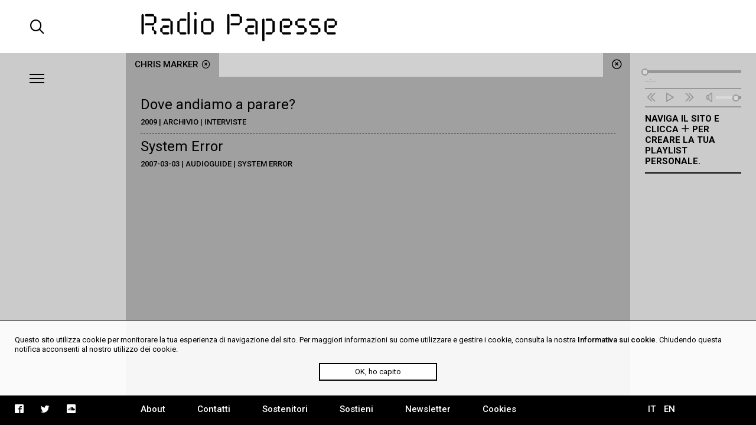

--- FILE ---
content_type: text/html; charset=UTF-8
request_url: https://radiopapesse.org/it/tags/chris-marker
body_size: 3861
content:
	<!doctype html>
<html>
<head>
	<meta charset="utf-8">
	<title>Chris Marker | Radio Papesse</title>
	<meta name="apple-mobile-web-app-capable" content="yes">
	<meta name="viewport" content="width=device-width, initial-scale=1.0">
	<meta name="baseUrl" content="/it/">
	<meta name="language" content="it">
	<meta name="description" content="Webradio dedicata alla dimensione sonora dell’arte e cultura contemporanea; RP è un archivio accessibile di soundart, interviste, documentari, musica."/>
	<link rel="stylesheet" type="text/css" href="/frontend/css/style.css?time=1769209997">
	<link rel="stylesheet" type="text/css" href="/frontend/css/viewports.css?time=1769209997">
	<link rel="stylesheet" href="/frontend/css/mediaelement.css">
	<link rel="stylesheet" href="/frontend/css/jquery.scrollbar.css">
			<link rel="alternate" hreflang="en" href="http://radiopapesse.org/en" />
	
	<meta property="og:title" content="Chris Marker | Radio Papesse" />
	<meta property="og:type" content="article" />
	<meta property="og:site_name" content="Radio Papesse"/>
	<meta property="og:locale:alternate" content="it_IT"/>
	<meta property="og:url" content="http://radiopapesse.org/it/tags/chris-marker"/>
	<meta property="og:description" content="Webradio dedicata alla dimensione sonora dell’arte e cultura contemporanea; RP è un archivio accessibile di soundart, interviste, documentari, musica."/>
			<meta property="og:image" content="http://radiopapesse.org/frontend/img/microphone-social.png">
		<meta property="og:image:type" content="image/png">
		<meta property="og:image:width" content="1200">
		<meta property="og:image:height" content="630">
		<meta name="twitter:image" content="http://radiopapesse.org/frontend/img/microphone-social.png" />
		<meta name="twitter:card" content="photo" />
	<meta name="twitter:url" content="http://radiopapesse.org/it/tags/chris-marker" />
	<meta name="twitter:title" content="Chris Marker | Radio Papesse" />
	<meta name="twitter:description" content="Webradio dedicata alla dimensione sonora dell’arte e cultura contemporanea; RP è un archivio accessibile di soundart, interviste, documentari, musica." />


	<link rel="shortcut icon" href="/frontend/favicon.ico" type="image/x-icon">
	<link rel="icon" href="/frontend/favicon.ico" type="image/x-icon">
	

	<!-- <script src="https://cdnjs.cloudflare.com/ajax/libs/gsap/1.20.2/TweenMax.min.js"></script> -->
	<script src="https://cdnjs.cloudflare.com/ajax/libs/jquery/3.2.1/jquery.min.js"></script>
	<script src="https://cdnjs.cloudflare.com/ajax/libs/mediaelement/4.2.2/mediaelement-and-player.min.js"></script>
	<script src="https://cdnjs.cloudflare.com/ajax/libs/mediaelement/4.2.2/lang/it.js"></script>

	<script src="/frontend/js/mainScript.js?time=1769209997"></script>
	<script src="/frontend/js/jquery.scrollbar.min.js"></script>
	<script src="https://www.google.com/recaptcha/api.js" async defer></script>
</head>
<body class="no-touch">
	<div class="main-column">
		<div class="columns-12" id="header">
			<div class="columns-2 left col-padding-2x search-holder big-screen">
				<div id="big-search-btn" class="icon-search2"></div>
			</div>
			<!-- <div class="columns-2 left col-padding-2x mobile-menu-toggle-holder small-screen">
				<div class="left bar-icon-wrapper mobile-menu-toggle">
					<div class="bar-icon"></div>
					<div class="bar-icon"></div>
					<div class="bar-icon"></div>
				</div>
			</div> -->
			<div class="columns-8 left logo-holder">
				<a id="logo" href="/it/" class="ajax-content" title="Home Radio Papesse"><h1>Radio Papesse</h1></a>
				<form id="big-search-form">
					<input type="text" name="search-input" id="big-search-input" data-url="/it/cerca"/>
					<div id="big-search-close" class="icon-cross2"></div>
				</form>
			</div>
			<div class="columns-2 right onair-holder">
				<!-- If "on air" put an icon here -->
				<a class="onair-link" href="javascript: void(0)" title="Radio Papesse live">
					<img class="onair-icon" src="/frontend/img/speaker-live.gif" alt="Radio Papesse live"/>
				</a>
			</div>
		</div>

	
		<div class="columns-2 left sidebar gray-bkg col-padding-2x" id="menubar">
			<div class="left bar-icon-wrapper big-screen">
				<div class="bar-icon"></div>
				<div class="bar-icon"></div>
				<div class="bar-icon"></div>
			</div>
			<br class="clear">
			<div class="scrollbar-inner">
				<ul class="sidebar-menu">
																				<li>
							<a class="section-link archivio-brd" href="/it/archivio" data-id="7" data-slug="archivio" title="Archivio">Archivio</a>
							<span class="icon-cross2 close-section" data-id="7"></span>
						</li>
																									<li>
							<a class="section-link progetti-brd" href="/it/progetti" data-id="12" data-slug="progetti" title="Progetti">Progetti</a>
							<span class="icon-cross2 close-section" data-id="12"></span>
						</li>
																									<li>
							<a class="section-link audioguide-brd" href="/it/audioguide" data-id="23" data-slug="audioguide" title="Audioguide">Audioguide</a>
							<span class="icon-cross2 close-section" data-id="23"></span>
						</li>
																									<li>
							<a class="section-link live-brd" href="/it/live" data-id="24" data-slug="live" title="Live">Live</a>
							<span class="icon-cross2 close-section" data-id="24"></span>
						</li>
																									<li>
							<a class="section-link calls-brd" href="/it/calls" data-id="13" data-slug="calls" title="Calls">Calls</a>
							<span class="icon-cross2 close-section" data-id="13"></span>
						</li>
																									<li>
							<a class="section-link notizie-brd" href="/it/notizie" data-id="6" data-slug="notizie" title="Notizie">Notizie</a>
							<span class="icon-cross2 close-section" data-id="6"></span>
						</li>
									
				</ul>
				<ul class="mobile-languages-holder black-bkg small-screen">
					<li><a href="/it/language/it/it/tags/chris-marker" data-prefix="/it/language/it/" class="language-link  current" title="Italiano">IT</a></li>
					<li><a href="/it/language/en/it/tags/chris-marker" data-prefix="/it/language/en/" class="language-link " title="English">EN</a></li>
				</ul>
				<ul class="mobile-pages-holder black-bkg small-screen">
					<li><a class="overlay-link" href="/it/about" title="About">About</a></li>
					<li><a class="overlay-link" href="/it/contatti" title="Contatti">Contatti</a></li>
					<li><a class="overlay-link" href="/it/sostenitori" title="Sostenitori">Sostenitori</a></li>
					<li><a class="overlay-link" href="/it/sostieni" title="Sostieni">Sostieni</a></li>
					<li><a class="overlay-link" href="/it/newsletter" title="Newsletter">Newsletter</a></li>
				</ul>
				<ul class="mobile-socials-holder black-bkg small-screen">
					<li><a class="icon-facebook2" rel="facebook" href="https://www.facebook.com/radiopapesse/" target="_blank"></a></li>
					<li><a class="icon-twitter" rel="twitter" href="https://twitter.com/radiopapesse" target="_blank"></a></li>
					<li><a class="icon-soundcloud2" rel="soundcloud" href="https://soundcloud.com/info-1923-7" target="_blank"></a></li>
				</ul>
			</div>
		</div>
	<div class="columns-8 left white-bkg" id="content-holder">
		
	<div class="section-content content open columns-12 tags-bkg" data-slug="tags" id="tags">
		<div class="close-section icon-circle-cross tags-bkg" data-id="tags"></div>
		<div id="metadata" data-title="Chris Marker" data-type="tag" data-url="/it/tags/chris-marker"></div>
		<div class="tabs-holder tags-bkg columns-12">
			<ul class="tabs light-bkg"><li class="tab tags-brd"><a href="/it/tags/chris-marker"class="tag-link open" data-id="chris-marker"title="Chris Marker">Chris Marker<span class="icon-circle-cross close-tag"></span></a></li></ul>
			<div class="tabs-scroll-left"></div>
			<div class="tabs-scroll-right"></div>
		</div>
		<div class="categories-contents tags-contents columns-12 row-padding col-padding">
							
				<div class="category-content tag-content open" id="chris-marker" data-slug="chris-marker">
											<div class="scrollbar-inner">
													<div class="tag-content-list">
								<a class="card-link" 
									href="/it/archivio/interviste/dove-andiamo-a-parare"
									data-id="231" title="Dove andiamo a parare?">
									<h2>Dove andiamo a parare?</h2>
									<div class="tag-content-details">2009 | Archivio | Interviste</div>
								</a>
							</div>
													<div class="tag-content-list">
								<a class="card-link" 
									href="/it/audioguide/system-error/system-error_1"
									data-id="356" title="System Error">
									<h2>System Error</h2>
									<div class="tag-content-details">2007-03-03 | Audioguide | System Error</div>
								</a>
							</div>
						
						</div>
									</div>
			
		</div>
		<div class="clear"></div>
	</div>

	</div>
	
		<div class="columns-2 left sidebar gray-bkg col-padding row-padding" id="audiobar">
			<div class="audiobar-toggle big-screen">
				<div class="bar-icon"></div>
				<div class="bar-icon"></div>
				<div class="bar-icon"></div>
			</div>
			<div class="audiobar-counter"></div>
			<div class="audiobar-content">

				<audio id="player2" preload="none" src="http://nrf1.newradio.it:9968/stream">
					<source src="http://nrf1.newradio.it:9968/stream" type="audio/mp3">
					<!-- <source src="" type="audio/mp3"> -->
				</audio>
				<div class="audio-controls empty">
					<div class="audio-controls-seek">
						<div class="seek-slider-holder">
							<div class="seek-slider"></div>
							<div class="seek-knob"></div>
						</div>
						<div class="current-time left column-of-4"></div>
						<div class="seeking-label left column-of-2">seeking</div>
						<div class="total-time right column-of-4"></div>
						<br class="clear">
					</div>
					<ul class="audio-controls-buttons"><li data-action="prev" class="icon-rewind"></li><li data-action="playpause" class="icon-play4" data-play-icon="icon-play4" data-pause-icon="icon-pause3"></li><li data-action="next" class="icon-fast-forward"></li><li data-action="volume" class="icon-volume"><div class="volume-slider-holder"><div class="volume-slider"></div><div class="volume-knob"></div></div></li></ul>
				</div>	
				<div class="audiobar-empty-advice">
					Naviga il sito e clicca <span class="icon-plus2"></span> per creare la tua playlist personale.
				</div>
				<div class="audio-playlist">
					<div class="scrollbar-inner">
						<div class="current-cover"></div>
						<div class="current-title"></div>
						<ul>
							
						</ul>
					</div>
				</div>
			</div>
		</div>
	
		<div class="columns-12 row-padding black-bkg big-screen" id="footer">
			<div class="columns-2 left col-padding">
				<ul class="socials-holder">
					<!-- <li><a class="icon-facebook2" rel="facebook" href="https://facebook.com/sharer/sharer.php?u=http%3A%2F%2F163.172.120.139%2Fit%2Ftags%2Fchris-marker" target="_blank"></a></li>
					<li><a class="icon-twitter" rel="twitter" href="https://twitter.com/intent/tweet?text=Chris%20Marker%20%7C%20RadioPapesse%20http%3A%2F%2F163.172.120.139%2Fit%2Ftags%2Fchris-marker&amp;url=http%3A%2F%163.172.120.139%2Fit%2Ftags%2Fchris-marker" target="_blank"></a></li>
					<li><a class="icon-mail2" rel="email" href="mailto:?subject=Chris%20Marker%20%7C%20RadioPapesse&amp;body=http%3A%2F%2F163.172.120.139%2Fit%2Ftags%2Fchris-marker" target="_blank"></a></li> -->

					<li><a class="icon-facebook2" rel="facebook" href="https://www.facebook.com/radiopapesse/" target="_blank"></a></li>
					<li><a class="icon-twitter" rel="twitter" href="https://twitter.com/radiopapesse" target="_blank"></a></li>
					<li><a class="icon-soundcloud2" rel="soundcloud" href="https://soundcloud.com/info-1923-7" target="_blank"></a></li>
				</ul>
			</div>
			<div class="columns-8 left">
				<ul class="pages-holder">
					<li><a class="overlay-link" href="/it/about" title="About">About</a></li>
					<li><a class="overlay-link" href="/it/contatti" title="Contatti">Contatti</a></li>
					<li><a class="overlay-link" href="/it/sostenitori" title="Sostenitori">Sostenitori</a></li>
					<li><a class="overlay-link" href="/it/sostieni" title="Sostieni">Sostieni</a></li>
					<li><a class="overlay-link" href="/it/newsletter" title="Newsletter">Newsletter</a></li>
					<li><a class="overlay-link" href="/it/cookies" title="Cookies">Cookies</a></li>
				</ul>
			</div>
			<div class="columns-2 right">
				<ul class="languages-holder col-padding">
					<li><a href="/it/language/it/it/tags/chris-marker" data-prefix="/it/language/it/" class="language-link  current" title="Italiano">IT</a></li>
					<li><a href="/it/language/en/it/tags/chris-marker" data-prefix="/it/language/en/" class="language-link " title="English">EN</a></li>
				</ul>
			</div>
		</div>
		<div class="white-bkg small-screen col-padding row-padding" id="searchbar">
			<br><br><br><br><br>
			<form id="small-search-form">
				<input class="left" type="search" name="search-input" id="small-search-input" data-url="/it/cerca"/>
				<div id="small-search-btn" class="icon-search2 right"></div>
			</form>
		</div> 
		<div class="small-screen" id="mobile-footer">
			<ul class="mobile-sections-holder black-bkg"><li class="icon-menu2" rel="menu"></li><li class="current icon-file" rel="content"></li><li class="icon-logo-rp" rel="audio"></li><li class="icon-search2" rel="search"></li></ul>
		</div>
	</div>
	<script>
	
  (function(i,s,o,g,r,a,m){i['GoogleAnalyticsObject']=r;i[r]=i[r]||function(){
  (i[r].q=i[r].q||[]).push(arguments)},i[r].l=1*new Date();a=s.createElement(o),
  m=s.getElementsByTagName(o)[0];a.async=1;a.src=g;m.parentNode.insertBefore(a,m)
  })(window,document,'script','https://www.google-analytics.com/analytics.js','ga');

  ga('create', 'UA-104949175-1', 'auto');
  ga('send', 'pageview');

</script>
<div id="cookies-policy" class="col-padding row-padding"><div class="main-column">Questo sito utilizza cookie per monitorare la tua esperienza di navigazione del sito. Per maggiori informazioni su come utilizzare e gestire i cookie, consulta la nostra <a href="/cookies">Informativa sui cookie</a>. Chiudendo questa notifica acconsenti al nostro utilizzo dei cookie.</div>
	<div id="cookies-policy-btn">OK, ho capito</div>
</div>
<script type="text/javascript">

function createCookie(name,value,days) {
	if (days) {
		var date = new Date();
		date.setTime(date.getTime()+(days*24*60*60*1000));
		var expires = "; expires="+date.toGMTString();
	}
	else var expires = "";
	document.cookie = name+"="+value+expires+"; path=/";
}

function readCookie(name) {
	var nameEQ = name + "=";
	var ca = document.cookie.split(';');
	for(var i=0;i < ca.length;i++) {
		var c = ca[i];
		while (c.charAt(0)==' ') c = c.substring(1,c.length);
		if (c.indexOf(nameEQ) == 0) return c.substring(nameEQ.length,c.length);
	}
	return null;
}
var x = readCookie('acceptCookies')
if (!x) {
	document.getElementById('cookies-policy').setAttribute('style','display:block');
	document.getElementById('cookies-policy-btn').addEventListener('click',function(){
		document.getElementById('cookies-policy').setAttribute('style','display:none');
		createCookie('acceptCookies','acceptCookies',7);
	});
}

</script>
</body>
</html>
